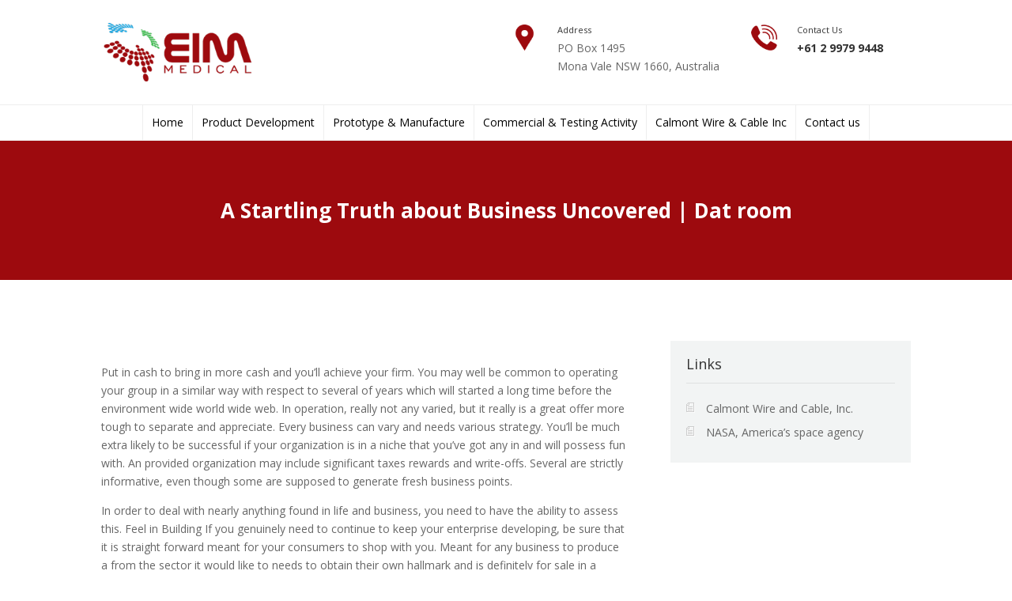

--- FILE ---
content_type: text/html; charset=UTF-8
request_url: https://eimmedical.com/a-startling-truth-about-business-uncovered-dat-room/
body_size: 7148
content:
<!DOCTYPE html>
<html lang="en-US">
<head>
	<meta charset="UTF-8" />
<meta http-equiv="X-UA-Compatible" content="IE=edge">
	<link rel="pingback" href="https://eimmedical.com/xmlrpc.php" />

	<script type="text/javascript">
		document.documentElement.className = 'js';
	</script>
	
	<script>var et_site_url='https://eimmedical.com';var et_post_id='2853';function et_core_page_resource_fallback(a,b){"undefined"===typeof b&&(b=a.sheet.cssRules&&0===a.sheet.cssRules.length);b&&(a.onerror=null,a.onload=null,a.href?a.href=et_site_url+"/?et_core_page_resource="+a.id+et_post_id:a.src&&(a.src=et_site_url+"/?et_core_page_resource="+a.id+et_post_id))}
</script><title>A Startling Truth about Business Uncovered | Dat room &#8211; EIM MEDICAL</title>
<link rel='dns-prefetch' href='//fonts.googleapis.com' />
<link rel='dns-prefetch' href='//s.w.org' />
<link rel="alternate" type="application/rss+xml" title="EIM MEDICAL &raquo; Feed" href="https://eimmedical.com/feed/" />
<link rel="alternate" type="application/rss+xml" title="EIM MEDICAL &raquo; Comments Feed" href="https://eimmedical.com/comments/feed/" />
		<script type="text/javascript">
			window._wpemojiSettings = {"baseUrl":"https:\/\/s.w.org\/images\/core\/emoji\/13.0.0\/72x72\/","ext":".png","svgUrl":"https:\/\/s.w.org\/images\/core\/emoji\/13.0.0\/svg\/","svgExt":".svg","source":{"concatemoji":"https:\/\/eimmedical.com\/wp-includes\/js\/wp-emoji-release.min.js?ver=5.5.17"}};
			!function(e,a,t){var n,r,o,i=a.createElement("canvas"),p=i.getContext&&i.getContext("2d");function s(e,t){var a=String.fromCharCode;p.clearRect(0,0,i.width,i.height),p.fillText(a.apply(this,e),0,0);e=i.toDataURL();return p.clearRect(0,0,i.width,i.height),p.fillText(a.apply(this,t),0,0),e===i.toDataURL()}function c(e){var t=a.createElement("script");t.src=e,t.defer=t.type="text/javascript",a.getElementsByTagName("head")[0].appendChild(t)}for(o=Array("flag","emoji"),t.supports={everything:!0,everythingExceptFlag:!0},r=0;r<o.length;r++)t.supports[o[r]]=function(e){if(!p||!p.fillText)return!1;switch(p.textBaseline="top",p.font="600 32px Arial",e){case"flag":return s([127987,65039,8205,9895,65039],[127987,65039,8203,9895,65039])?!1:!s([55356,56826,55356,56819],[55356,56826,8203,55356,56819])&&!s([55356,57332,56128,56423,56128,56418,56128,56421,56128,56430,56128,56423,56128,56447],[55356,57332,8203,56128,56423,8203,56128,56418,8203,56128,56421,8203,56128,56430,8203,56128,56423,8203,56128,56447]);case"emoji":return!s([55357,56424,8205,55356,57212],[55357,56424,8203,55356,57212])}return!1}(o[r]),t.supports.everything=t.supports.everything&&t.supports[o[r]],"flag"!==o[r]&&(t.supports.everythingExceptFlag=t.supports.everythingExceptFlag&&t.supports[o[r]]);t.supports.everythingExceptFlag=t.supports.everythingExceptFlag&&!t.supports.flag,t.DOMReady=!1,t.readyCallback=function(){t.DOMReady=!0},t.supports.everything||(n=function(){t.readyCallback()},a.addEventListener?(a.addEventListener("DOMContentLoaded",n,!1),e.addEventListener("load",n,!1)):(e.attachEvent("onload",n),a.attachEvent("onreadystatechange",function(){"complete"===a.readyState&&t.readyCallback()})),(n=t.source||{}).concatemoji?c(n.concatemoji):n.wpemoji&&n.twemoji&&(c(n.twemoji),c(n.wpemoji)))}(window,document,window._wpemojiSettings);
		</script>
		<meta content="Divi v.4.0.9" name="generator"/><style type="text/css">
img.wp-smiley,
img.emoji {
	display: inline !important;
	border: none !important;
	box-shadow: none !important;
	height: 1em !important;
	width: 1em !important;
	margin: 0 .07em !important;
	vertical-align: -0.1em !important;
	background: none !important;
	padding: 0 !important;
}
</style>
	<link rel='stylesheet' id='wp-block-library-css'  href='https://eimmedical.com/wp-includes/css/dist/block-library/style.min.css?ver=5.5.17' type='text/css' media='all' />
<link rel='stylesheet' id='contact-form-7-css'  href='https://eimmedical.com/wp-content/plugins/contact-form-7/includes/css/styles.css?ver=5.3' type='text/css' media='all' />
<style id='contact-form-7-inline-css' type='text/css'>
.wpcf7 .wpcf7-recaptcha iframe {margin-bottom: 0;}.wpcf7 .wpcf7-recaptcha[data-align="center"] > div {margin: 0 auto;}.wpcf7 .wpcf7-recaptcha[data-align="right"] > div {margin: 0 0 0 auto;}
</style>
<link rel='stylesheet' id='divi-fonts-css'  href='https://fonts.googleapis.com/css?family=Open+Sans:300italic,400italic,600italic,700italic,800italic,400,300,600,700,800&#038;subset=latin,latin-ext' type='text/css' media='all' />
<link rel='stylesheet' id='divi-style-css'  href='https://eimmedical.com/wp-content/themes/Divi/style.css?ver=4.0.9' type='text/css' media='all' />
<link rel='stylesheet' id='divi-breadcrumbs-styles-css'  href='https://eimmedical.com/wp-content/plugins/breadcrumbs-divi-module/styles/style.min.css?ver=1.0.0' type='text/css' media='all' />
<link rel='stylesheet' id='loftloader-lite-animation-css'  href='https://eimmedical.com/wp-content/plugins/loftloader/assets/css/loftloader.min.css?ver=2020081301' type='text/css' media='all' />
<link rel='stylesheet' id='dashicons-css'  href='https://eimmedical.com/wp-includes/css/dashicons.min.css?ver=5.5.17' type='text/css' media='all' />
<script type='text/javascript' src='https://eimmedical.com/wp-includes/js/jquery/jquery.js?ver=1.12.4-wp' id='jquery-core-js'></script>
<script type='text/javascript' id='et-core-api-spam-recaptcha-js-extra'>
/* <![CDATA[ */
var et_core_api_spam_recaptcha = {"site_key":"","page_action":{"action":"astartlingtruthaboutbusinessuncovereddatroom"}};
/* ]]> */
</script>
<script type='text/javascript' src='https://eimmedical.com/wp-content/themes/Divi/core/admin/js/recaptcha.js?ver=5.5.17' id='et-core-api-spam-recaptcha-js'></script>
<link rel="https://api.w.org/" href="https://eimmedical.com/wp-json/" /><link rel="alternate" type="application/json" href="https://eimmedical.com/wp-json/wp/v2/posts/2853" /><link rel="EditURI" type="application/rsd+xml" title="RSD" href="https://eimmedical.com/xmlrpc.php?rsd" />
<link rel="wlwmanifest" type="application/wlwmanifest+xml" href="https://eimmedical.com/wp-includes/wlwmanifest.xml" /> 
<link rel='prev' title='The things you Must Know Approximately Business' href='https://eimmedical.com/the-things-you-must-know-approximately-business/' />
<link rel='next' title='Howto Compose Slam Poetry' href='https://eimmedical.com/howto-compose-slam-poetry/' />
<meta name="generator" content="WordPress 5.5.17" />
<link rel="canonical" href="https://eimmedical.com/a-startling-truth-about-business-uncovered-dat-room/" />
<link rel='shortlink' href='https://eimmedical.com/?p=2853' />
<link rel="alternate" type="application/json+oembed" href="https://eimmedical.com/wp-json/oembed/1.0/embed?url=https%3A%2F%2Feimmedical.com%2Fa-startling-truth-about-business-uncovered-dat-room%2F" />
<link rel="alternate" type="text/xml+oembed" href="https://eimmedical.com/wp-json/oembed/1.0/embed?url=https%3A%2F%2Feimmedical.com%2Fa-startling-truth-about-business-uncovered-dat-room%2F&#038;format=xml" />
<meta name="viewport" content="width=device-width, initial-scale=1.0, maximum-scale=1.0, user-scalable=0" /><link rel="icon" href="https://eimmedical.com/wp-content/uploads/2020/12/favicon-logo.png" sizes="32x32" />
<link rel="icon" href="https://eimmedical.com/wp-content/uploads/2020/12/favicon-logo.png" sizes="192x192" />
<link rel="apple-touch-icon" href="https://eimmedical.com/wp-content/uploads/2020/12/favicon-logo.png" />
<meta name="msapplication-TileImage" content="https://eimmedical.com/wp-content/uploads/2020/12/favicon-logo.png" />
<style id="loftloader-lite-custom-bg-color">#loftloader-wrapper .loader-section {
	background: #ffffff;
}
</style><style id="loftloader-lite-custom-bg-opacity">#loftloader-wrapper .loader-section {
	opacity: 0.95;
}
</style><style id="loftloader-lite-custom-loader">#loftloader-wrapper.pl-wave #loader {
	color: #9d0a0e;
}
</style><link rel="stylesheet" id="et-divi-customizer-global-cached-inline-styles" href="https://eimmedical.com/wp-content/et-cache/global/et-divi-customizer-global-17674027287461.min.css" onerror="et_core_page_resource_fallback(this, true)" onload="et_core_page_resource_fallback(this)" /><link rel="stylesheet" id="et-core-unified-tb-10-tb-118-tb-96-2853-cached-inline-styles" href="https://eimmedical.com/wp-content/et-cache/2853/et-core-unified-tb-10-tb-118-tb-96-2853-17676090921779.min.css" onerror="et_core_page_resource_fallback(this, true)" onload="et_core_page_resource_fallback(this)" /></head>
<body class="post-template-default single single-post postid-2853 single-format-standard et-tb-has-template et-tb-has-header et-tb-has-body et-tb-has-footer et_pb_button_helper_class et_cover_background et_pb_gutter osx et_pb_gutters3 et_divi_theme et-db et_minified_js et_minified_css loftloader-lite-enabled"><div id="loftloader-wrapper" class="pl-wave" data-show-close-time="15000" data-max-load-time="0"><div class="loader-inner"><div id="loader"><span></span></div></div><div class="loader-section section-fade"></div><div class="loader-close-button" style="display: none;"><span class="screen-reader-text">Close</span></div></div>
	<div id="page-container">
<div id="et-boc" class="et-boc">
			
		<header class="et-l et-l--header">
			<div class="et_builder_inner_content et_pb_gutters3">
		<div class="et_pb_section et_pb_section_0_tb_header et_section_regular">
				
				
				
				
					<div class="et_pb_row et_pb_row_0_tb_header">
				<div class="et_pb_column et_pb_column_1_3 et_pb_column_0_tb_header  et_pb_css_mix_blend_mode_passthrough">
				
				
				<div class="et_pb_module et_pb_image et_pb_image_0_tb_header">
				
				
				<a href="/"><span class="et_pb_image_wrap "><img src="https://eimmedical.com/wp-content/uploads/2020/12/logo.png" alt="" title="" /></span></a>
			</div>
			</div> <!-- .et_pb_column --><div class="et_pb_column et_pb_column_2_3 et_pb_column_1_tb_header top-right-header  et_pb_css_mix_blend_mode_passthrough et-last-child">
				
				
				<div class="et_pb_module et_pb_text et_pb_text_0_tb_header  et_pb_text_align_right et_pb_bg_layout_light">
				
				
				<div class="et_pb_text_inner"><div class="z-icon-type-1">
<div class="icon-wrapper">
<img src="/wp-content/uploads/2020/12/map-icon.png">
</div>
<div class="icon-info">
<div class="icon-title">Address</div>
<div class="icon-desc">PO Box 1495<br />
Mona Vale NSW 1660,  Australia</div>
</div>
</div>
<div class="z-icon-type-1">
<div class="icon-wrapper">
<img src="/wp-content/uploads/2020/12/phone-icon.png">
</div>
<div class="icon-info">
<div class="icon-title">Contact Us</div>
<div class="icon-desc">
<table class="contact-table">
<tbody>
<tr>
<td><a href="tel:+61 2 9979 9448">+61 2 9979 9448</a></td>
</tr>
</tbody>
</table>
</div>
</div>
</div></div>
			</div> <!-- .et_pb_text -->
			</div> <!-- .et_pb_column -->
				
				
			</div> <!-- .et_pb_row -->
				
				
			</div> <!-- .et_pb_section --><div class="et_pb_with_border et_pb_section et_pb_section_1_tb_header et_section_regular">
				
				
				
				
					<div class="et_pb_row et_pb_row_1_tb_header">
				<div class="et_pb_column et_pb_column_4_4 et_pb_column_2_tb_header  et_pb_css_mix_blend_mode_passthrough et-last-child">
				
				
				<div class="et_pb_module et_pb_menu et_pb_menu_0_tb_header main-menu et_pb_bg_layout_light  et_pb_text_align_left et_dropdown_animation_fade et_pb_menu--without-logo et_pb_menu--style-centered">
					
					
					<div class="et_pb_menu_inner_container clearfix">
						
						<div class="et_pb_menu__wrap">
							<div class="et_pb_menu__menu">
								<nav class="et-menu-nav"><ul id="menu-main-menu" class="et-menu nav"><li class="et_pb_menu_page_id-home menu-item menu-item-type-post_type menu-item-object-page menu-item-home menu-item-32"><a href="https://eimmedical.com/">Home</a></li>
<li class="et_pb_menu_page_id-220 menu-item menu-item-type-post_type menu-item-object-post menu-item-10034"><a href="https://eimmedical.com/product-development/">Product Development</a></li>
<li class="et_pb_menu_page_id-212 menu-item menu-item-type-post_type menu-item-object-post menu-item-10033"><a href="https://eimmedical.com/prototype-manufacture/">Prototype &#038; Manufacture</a></li>
<li class="et_pb_menu_page_id-213 menu-item menu-item-type-post_type menu-item-object-post menu-item-10035"><a href="https://eimmedical.com/commercial-testing/">Commercial &#038; Testing Activity</a></li>
<li class="et_pb_menu_page_id-215 menu-item menu-item-type-post_type menu-item-object-post menu-item-10036"><a href="https://eimmedical.com/calmont-wire-cable/">Calmont Wire &#038; Cable Inc</a></li>
<li class="et_pb_menu_page_id-21 menu-item menu-item-type-post_type menu-item-object-page menu-item-35"><a href="https://eimmedical.com/contact-us/">Contact us</a></li>
</ul></nav>
							</div>
							
							
							<div class="et_mobile_nav_menu">
				<a href="#" class="mobile_nav closed">
					<span class="mobile_menu_bar"></span>
				</a>
			</div>
						</div>
						
					</div>
				</div>
			</div> <!-- .et_pb_column -->
				
				
			</div> <!-- .et_pb_row -->
				
				
			</div> <!-- .et_pb_section --><div class="et_pb_section et_pb_section_2_tb_header et_section_regular">
				
				
				
				
					<div class="et_pb_row et_pb_row_2_tb_header et_pb_equal_columns et_pb_gutters3">
				<div class="et_pb_column et_pb_column_4_4 et_pb_column_3_tb_header  et_pb_css_mix_blend_mode_passthrough et-last-child">
				
				
				<div class="et_pb_module et_pb_menu et_pb_menu_1_tb_header et_pb_bg_layout_light  et_pb_text_align_left et_dropdown_animation_fade et_pb_menu--with-logo et_pb_menu--style-left_aligned">
					
					
					<div class="et_pb_menu_inner_container clearfix">
						<div class="et_pb_menu__logo-wrap">
			  <div class="et_pb_menu__logo">
				<a href="/" ><img src="https://eimmedical.com/wp-content/uploads/2020/12/logo.png" alt="" /></a>
			  </div>
			</div>
						<div class="et_pb_menu__wrap">
							<div class="et_pb_menu__menu">
								<nav class="et-menu-nav"><ul id="menu-main-menu-1" class="et-menu nav"><li class="et_pb_menu_page_id-home menu-item menu-item-type-post_type menu-item-object-page menu-item-home menu-item-32"><a href="https://eimmedical.com/">Home</a></li>
<li class="et_pb_menu_page_id-220 menu-item menu-item-type-post_type menu-item-object-post menu-item-10034"><a href="https://eimmedical.com/product-development/">Product Development</a></li>
<li class="et_pb_menu_page_id-212 menu-item menu-item-type-post_type menu-item-object-post menu-item-10033"><a href="https://eimmedical.com/prototype-manufacture/">Prototype &#038; Manufacture</a></li>
<li class="et_pb_menu_page_id-213 menu-item menu-item-type-post_type menu-item-object-post menu-item-10035"><a href="https://eimmedical.com/commercial-testing/">Commercial &#038; Testing Activity</a></li>
<li class="et_pb_menu_page_id-215 menu-item menu-item-type-post_type menu-item-object-post menu-item-10036"><a href="https://eimmedical.com/calmont-wire-cable/">Calmont Wire &#038; Cable Inc</a></li>
<li class="et_pb_menu_page_id-21 menu-item menu-item-type-post_type menu-item-object-page menu-item-35"><a href="https://eimmedical.com/contact-us/">Contact us</a></li>
</ul></nav>
							</div>
							
							
							<div class="et_mobile_nav_menu">
				<a href="#" class="mobile_nav closed">
					<span class="mobile_menu_bar"></span>
				</a>
			</div>
						</div>
						
					</div>
				</div>
			</div> <!-- .et_pb_column -->
				
				
			</div> <!-- .et_pb_row -->
				
				
			</div> <!-- .et_pb_section -->		</div><!-- .et_builder_inner_content -->
	</header><!-- .et-l -->
	<div id="et-main-area">
	
    <div id="main-content">
    <div class="et-l et-l--body">
			<div class="et_builder_inner_content et_pb_gutters3">
		<div class="et_pb_section et_pb_section_0_tb_body et_pb_with_background et_section_regular">
				
				
				
				
					<div class="et_pb_row et_pb_row_0_tb_body">
				<div class="et_pb_column et_pb_column_4_4 et_pb_column_0_tb_body  et_pb_css_mix_blend_mode_passthrough et-last-child">
				
				
				<div class="et_pb_module et_pb_post_title et_pb_post_title_0_tb_body et_pb_bg_layout_light  et_pb_text_align_center"   >
				
				
				
				<div class="et_pb_title_container">
					<h1 class="entry-title">A Startling Truth about Business Uncovered | Dat room</h1>
				</div>
				
			</div>
			</div> <!-- .et_pb_column -->
				
				
			</div> <!-- .et_pb_row -->
				
				
			</div> <!-- .et_pb_section --><div class="et_pb_section et_pb_section_1_tb_body et_section_regular">
				
				
				
				
					<div class="et_pb_row et_pb_row_1_tb_body">
				<div class="et_pb_column et_pb_column_2_3 et_pb_column_1_tb_body  et_pb_css_mix_blend_mode_passthrough">
				
				
				<div class="et_pb_module et_pb_post_title et_pb_post_title_1_tb_body et_pb_bg_layout_light  et_pb_text_align_left"   >
				
				
				
				<div class="et_pb_title_container">
					
				</div>
				<div class="et_pb_title_featured_container"></div>
			</div><div class="et_pb_module et_pb_post_content et_pb_post_content_0_tb_body">
				
				
				<p> Put in cash to bring in more cash and you&#8217;ll achieve your firm. You may well be common to operating your group in a similar way with respect to several of years which will started a long time before the environment wide world wide web. In operation, really not any varied, but it really is a great offer more tough to separate and appreciate. Every business can vary and needs various strategy. You&#8217;ll be much extra likely to be successful if your organization is in a niche that you&#8217;ve got any in and will possess fun with. An provided organization may include significant taxes rewards and write-offs. Several are strictly informative, even though some are supposed to generate fresh business points.  </p>
<p> In order to deal with nearly anything found in life and business, you need to have the ability to assess this. Feel in Building If you genuinely need to continue to keep your enterprise developing, be sure that it is straight forward meant for your consumers to shop with you. Meant for any business to produce a from the sector it would like to needs to obtain their own hallmark and is definitely for sale in a variety of businesses. If perhaps you&#8217;re enthusiastic about an internet business or possibly a work for business from home, you have to be good enough for you to do the study. Building a world wide web business or perhaps employment from home business would not call designed for significant volumes of initial capital.  </p>
<h1>  Obtaining the Best Organization </h1>
<p> Balancing Do the job and Home When you&#8217;re here a corporation owner it can also be very difficult to discover an same balance between home life with your loved ones and life by means of your company. Oftentimes, companies think that printing is basically the logo design and the program of your marketing textiles. What various small business owners are knowing is that it has the time to discover the organization fit in to become able to get ready for a great bid farewell including if this kind of exit is a variety of years into the long run. Plenty of fresh business owners believe that competition isn&#8217;t very a a valuable thing.  </p>
<p> Bank card providers, insurance businesses, and the providers will likely need to maintain a check on the fraudulent instances to protect against any kind of type of harm to the establishments. Nowadays, internet there are a significant collection of providers now. During your time on st. kitts are lots of services of virtual info areas quickly available today, not every one them present the exact features.  </p>
<p> Don&#8217;t get people to work to offer you with business. It ought to be clear what their company is offering and give an example of just the method that it will permit your consumer. Is actually now possible to advertise the business to anybody everywhere for no price ticket. If you want to discover the finest out of your organization, you should expend period, money and energy in it. Getting Started Personalisation Your Organization Although it can certainly be complicated to consider branding your company, the main point to remember your supposed audience and the demands. You currently contain a prosperous organization and you may have got very good repeat customers and personal customers.  </p>
<h2> Things You Ought to know About Business  </h2>
<p> There is not anything at all wrong with wanting to enhance your provider strategies to be able to have the already fantastic business all the more successful. Before you do so, discover why you will like to prepare a business program and focus on the necessary things. A list of those who you will need to retain to apply your small business program or advertising plan (if you do have this company abilities and time, your self, to do all the work). To acquire more information browse here  . </p>
<p>       <!--codes_iframe--><!--/codes_iframe--></p>

			</div> <!-- .et_pb_post_content -->
			</div> <!-- .et_pb_column --><div class="et_pb_column et_pb_column_1_3 et_pb_column_2_tb_body  et_pb_css_mix_blend_mode_passthrough et-last-child">
				
				
				<div class="et_pb_module et_pb_sidebar_0_tb_body et_pb_widget_area clearfix et_pb_widget_area_right et_pb_bg_layout_light et_pb_sidebar_no_border">
				
				
				<div id="nav_menu-4" class="et_pb_widget widget_nav_menu"><h4 class="widgettitle">Links</h4><div class="menu-links-container"><ul id="menu-links" class="menu"><li id="menu-item-10204" class="menu-item menu-item-type-custom menu-item-object-custom menu-item-10204"><a target="_blank" rel="noopener noreferrer" href="https://www.calmont.com/">Calmont Wire and Cable, Inc.</a></li>
<li id="menu-item-10205" class="menu-item menu-item-type-custom menu-item-object-custom menu-item-10205"><a target="_blank" rel="noopener noreferrer" href="https://www.nasa.gov/">NASA, America&#8217;s space agency</a></li>
</ul></div></div> <!-- end .et_pb_widget -->
			</div> <!-- .et_pb_widget_area -->
			</div> <!-- .et_pb_column -->
				
				
			</div> <!-- .et_pb_row -->
				
				
			</div> <!-- .et_pb_section -->		</div><!-- .et_builder_inner_content -->
	</div><!-- .et-l -->
	    </div>
    
	<footer class="et-l et-l--footer">
			<div class="et_builder_inner_content et_pb_gutters3"><div class="et_pb_section et_pb_section_0_tb_footer et_pb_with_background et_section_regular">
				
				
				
				
					<div class="et_pb_row et_pb_row_0_tb_footer">
				<div class="et_pb_column et_pb_column_4_4 et_pb_column_0_tb_footer  et_pb_css_mix_blend_mode_passthrough et-last-child">
				
				
				<div class="et_pb_module et_pb_image et_pb_image_0_tb_footer">
				
				
				<a href="/"><span class="et_pb_image_wrap "><img src="https://eimmedical.com/wp-content/uploads/2020/12/logo.png" alt="" title="" /></span></a>
			</div>
			</div> <!-- .et_pb_column -->
				
				
			</div> <!-- .et_pb_row --><div class="et_pb_with_border et_pb_row et_pb_row_1_tb_footer">
				<div class="et_pb_column et_pb_column_4_4 et_pb_column_1_tb_footer  et_pb_css_mix_blend_mode_passthrough et-last-child">
				
				
				<div class="et_pb_module et_pb_text et_pb_text_0_tb_footer  et_pb_text_align_center et_pb_bg_layout_light">
				
				
				<div class="et_pb_text_inner"><p>Copyright EIM Medical 2020 · All rights reserved</p></div>
			</div> <!-- .et_pb_text -->
			</div> <!-- .et_pb_column -->
				
				
			</div> <!-- .et_pb_row -->
				
				
			</div> <!-- .et_pb_section -->		</div><!-- .et_builder_inner_content -->
	</footer><!-- .et-l -->
	    </div> <!-- #et-main-area -->

			
		</div><!-- #et-boc -->
		</div> <!-- #page-container -->

			<script type='text/javascript' id='contact-form-7-js-extra'>
/* <![CDATA[ */
var wpcf7 = {"apiSettings":{"root":"https:\/\/eimmedical.com\/wp-json\/contact-form-7\/v1","namespace":"contact-form-7\/v1"}};
/* ]]> */
</script>
<script type='text/javascript' src='https://eimmedical.com/wp-content/plugins/contact-form-7/includes/js/scripts.js?ver=5.3' id='contact-form-7-js'></script>
<script type='text/javascript' id='divi-custom-script-js-extra'>
/* <![CDATA[ */
var DIVI = {"item_count":"%d Item","items_count":"%d Items"};
var et_shortcodes_strings = {"previous":"Previous","next":"Next"};
var et_pb_custom = {"ajaxurl":"https:\/\/eimmedical.com\/wp-admin\/admin-ajax.php","images_uri":"https:\/\/eimmedical.com\/wp-content\/themes\/Divi\/images","builder_images_uri":"https:\/\/eimmedical.com\/wp-content\/themes\/Divi\/includes\/builder\/images","et_frontend_nonce":"bf40df3d59","subscription_failed":"Please, check the fields below to make sure you entered the correct information.","et_ab_log_nonce":"6b34581c95","fill_message":"Please, fill in the following fields:","contact_error_message":"Please, fix the following errors:","invalid":"Invalid email","captcha":"Captcha","prev":"Prev","previous":"Previous","next":"Next","wrong_captcha":"You entered the wrong number in captcha.","ignore_waypoints":"no","is_divi_theme_used":"1","widget_search_selector":".widget_search","ab_tests":[],"is_ab_testing_active":"","page_id":"2853","unique_test_id":"","ab_bounce_rate":"5","is_cache_plugin_active":"no","is_shortcode_tracking":"","tinymce_uri":""}; var et_frontend_scripts = {"builderCssContainerPrefix":"#et-boc","builderCssLayoutPrefix":"#et-boc .et-l"};
var et_pb_box_shadow_elements = [];
/* ]]> */
</script>
<script type='text/javascript' src='https://eimmedical.com/wp-content/themes/Divi/js/custom.min.js?ver=4.0.9' id='divi-custom-script-js'></script>
<script type='text/javascript' src='https://eimmedical.com/wp-content/plugins/breadcrumbs-divi-module/scripts/frontend-bundle.min.js?ver=1.0.0' id='divi-breadcrumbs-frontend-bundle-js'></script>
<script type='text/javascript' src='https://eimmedical.com/wp-content/plugins/loftloader/assets/js/loftloader.min.js?ver=2020081301' id='loftloader-lite-front-main-js'></script>
<script type='text/javascript' src='https://eimmedical.com/wp-content/themes/Divi/core/admin/js/common.js?ver=4.0.9' id='et-core-common-js'></script>
<script type='text/javascript' src='https://eimmedical.com/wp-includes/js/wp-embed.min.js?ver=5.5.17' id='wp-embed-js'></script>
		
	</body>
</html>
